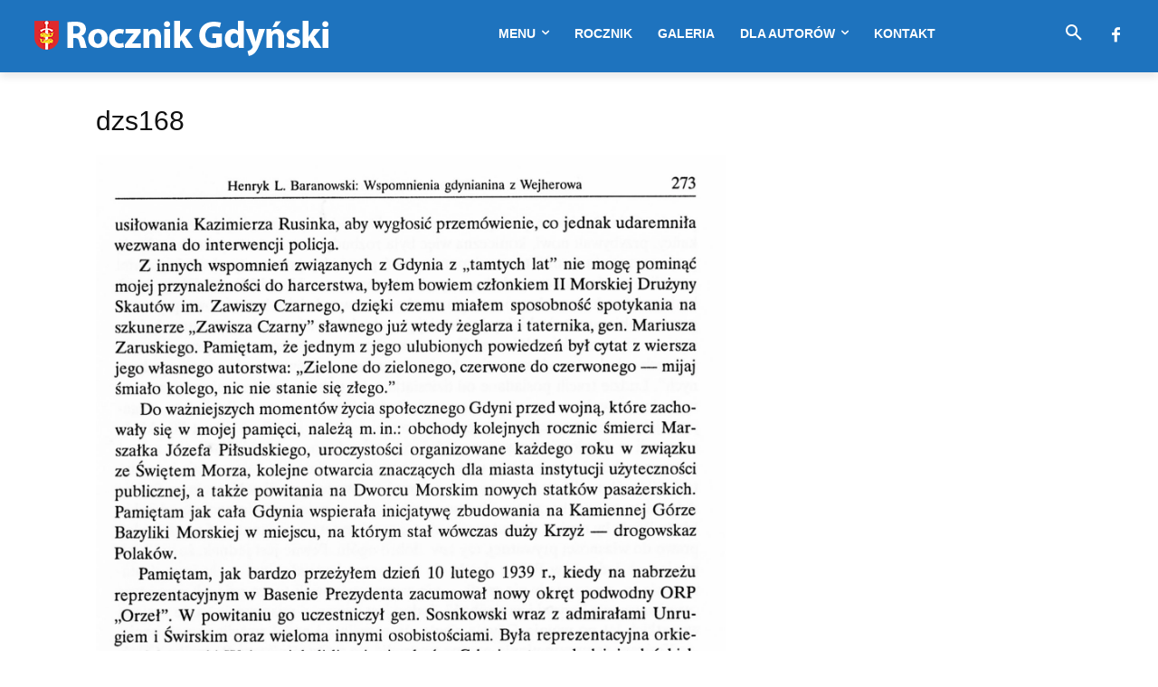

--- FILE ---
content_type: text/html; charset=utf-8
request_url: https://www.google.com/recaptcha/api2/aframe
body_size: 268
content:
<!DOCTYPE HTML><html><head><meta http-equiv="content-type" content="text/html; charset=UTF-8"></head><body><script nonce="VzJ2NhYAxxqdMxq07Z9jaw">/** Anti-fraud and anti-abuse applications only. See google.com/recaptcha */ try{var clients={'sodar':'https://pagead2.googlesyndication.com/pagead/sodar?'};window.addEventListener("message",function(a){try{if(a.source===window.parent){var b=JSON.parse(a.data);var c=clients[b['id']];if(c){var d=document.createElement('img');d.src=c+b['params']+'&rc='+(localStorage.getItem("rc::a")?sessionStorage.getItem("rc::b"):"");window.document.body.appendChild(d);sessionStorage.setItem("rc::e",parseInt(sessionStorage.getItem("rc::e")||0)+1);localStorage.setItem("rc::h",'1768978822665');}}}catch(b){}});window.parent.postMessage("_grecaptcha_ready", "*");}catch(b){}</script></body></html>